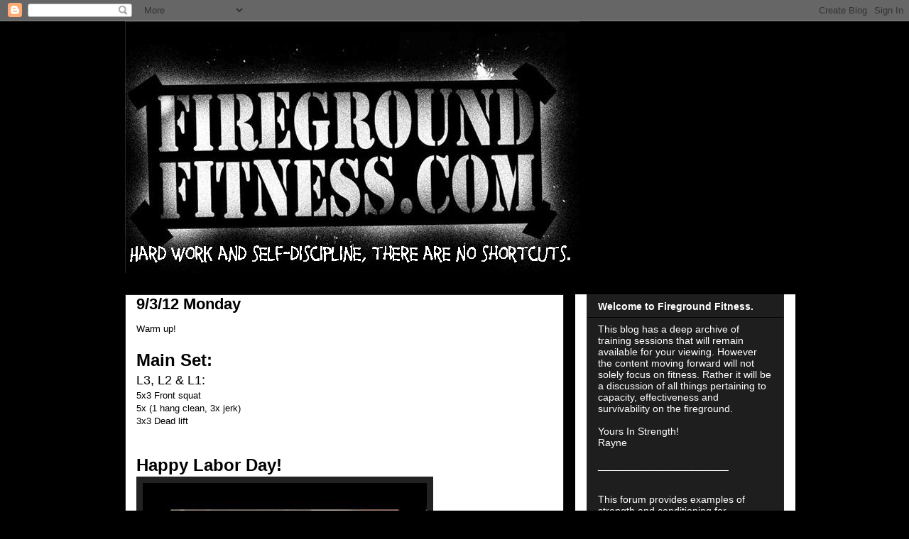

--- FILE ---
content_type: text/html; charset=UTF-8
request_url: http://firegroundfitness.blogspot.com/2012/09/9312-monday.html
body_size: 14741
content:
<!DOCTYPE html>
<html class='v2' dir='ltr' lang='en'>
<head>
<link href='https://www.blogger.com/static/v1/widgets/335934321-css_bundle_v2.css' rel='stylesheet' type='text/css'/>
<meta content='width=1100' name='viewport'/>
<meta content='text/html; charset=UTF-8' http-equiv='Content-Type'/>
<meta content='blogger' name='generator'/>
<link href='http://firegroundfitness.blogspot.com/favicon.ico' rel='icon' type='image/x-icon'/>
<link href='http://firegroundfitness.blogspot.com/2012/09/9312-monday.html' rel='canonical'/>
<link rel="alternate" type="application/atom+xml" title="Fireground Fitness - Atom" href="http://firegroundfitness.blogspot.com/feeds/posts/default" />
<link rel="alternate" type="application/rss+xml" title="Fireground Fitness - RSS" href="http://firegroundfitness.blogspot.com/feeds/posts/default?alt=rss" />
<link rel="service.post" type="application/atom+xml" title="Fireground Fitness - Atom" href="https://www.blogger.com/feeds/6424641130394053279/posts/default" />

<link rel="alternate" type="application/atom+xml" title="Fireground Fitness - Atom" href="http://firegroundfitness.blogspot.com/feeds/2547419908146431027/comments/default" />
<!--Can't find substitution for tag [blog.ieCssRetrofitLinks]-->
<link href='https://blogger.googleusercontent.com/img/b/R29vZ2xl/AVvXsEhBye-dIH3N7vnx1pP00Ch_M6oTZHA0tiCiisVUuJ0mBiGvy1tbM5WBcOROzjg-EUMpygcwtMG3YmyKPF9ox2SRAFrtVf72-MNdo1ZyEW1hrjzEhl8F36pbOxbWNjVaWaduLRbpIFnil3s/s400/0.jpg' rel='image_src'/>
<meta content='http://firegroundfitness.blogspot.com/2012/09/9312-monday.html' property='og:url'/>
<meta content='9/3/12 Monday' property='og:title'/>
<meta content='Warm up!   Main Set:  L3, L2 &amp; L1:  5x3 Front squat  5x (1 hang clean, 3x jerk)  3x3 Dead lift    Happy Labor Day!           Train Hard!  Ra...' property='og:description'/>
<meta content='https://blogger.googleusercontent.com/img/b/R29vZ2xl/AVvXsEhBye-dIH3N7vnx1pP00Ch_M6oTZHA0tiCiisVUuJ0mBiGvy1tbM5WBcOROzjg-EUMpygcwtMG3YmyKPF9ox2SRAFrtVf72-MNdo1ZyEW1hrjzEhl8F36pbOxbWNjVaWaduLRbpIFnil3s/w1200-h630-p-k-no-nu/0.jpg' property='og:image'/>
<title>Fireground Fitness: 9/3/12 Monday</title>
<style id='page-skin-1' type='text/css'><!--
/*
-----------------------------------------------
Blogger Template Style
Name:     Awesome Inc.
Designer: Tina Chen
URL:      tinachen.org
----------------------------------------------- */
/* Content
----------------------------------------------- */
body {
font: normal normal 13px Arial, Tahoma, Helvetica, FreeSans, sans-serif;
color: #000000;
background: #000000 url(http://themes.googleusercontent.com/image?id=0BwVBOzw_-hbMODkzNDVjYTEtYzNiYi00YjRkLThkZjAtOGM0MGI5NzRhZjM4) repeat scroll top center /* Credit: Ollustrator (http://www.istockphoto.com/googleimages.php?id=9505737&platform=blogger) */;
}
html body .content-outer {
min-width: 0;
max-width: 100%;
width: 100%;
}
a:link {
text-decoration: none;
color: #888888;
}
a:visited {
text-decoration: none;
color: #444444;
}
a:hover {
text-decoration: underline;
color: #cccccc;
}
.body-fauxcolumn-outer .cap-top {
position: absolute;
z-index: 1;
height: 276px;
width: 100%;
background: transparent none repeat-x scroll top left;
_background-image: none;
}
/* Columns
----------------------------------------------- */
.content-inner {
padding: 0;
}
.header-inner .section {
margin: 0 16px;
}
.tabs-inner .section {
margin: 0 16px;
}
.main-inner {
padding-top: 30px;
}
.main-inner .column-center-inner,
.main-inner .column-left-inner,
.main-inner .column-right-inner {
padding: 0 5px;
}
*+html body .main-inner .column-center-inner {
margin-top: -30px;
}
#layout .main-inner .column-center-inner {
margin-top: 0;
}
/* Header
----------------------------------------------- */
.header-outer {
margin: 0 0 0 0;
background: transparent none repeat scroll 0 0;
}
.Header h1 {
font: normal bold 40px Arial, Tahoma, Helvetica, FreeSans, sans-serif;
color: #000000;
text-shadow: 0 0 -1px #000000;
}
.Header h1 a {
color: #000000;
}
.Header .description {
font: normal normal 14px Arial, Tahoma, Helvetica, FreeSans, sans-serif;
color: #000000;
}
.header-inner .Header .titlewrapper,
.header-inner .Header .descriptionwrapper {
padding-left: 0;
padding-right: 0;
margin-bottom: 0;
}
.header-inner .Header .titlewrapper {
padding-top: 22px;
}
/* Tabs
----------------------------------------------- */
.tabs-outer {
overflow: hidden;
position: relative;
background: #141414 none repeat scroll 0 0;
}
#layout .tabs-outer {
overflow: visible;
}
.tabs-cap-top, .tabs-cap-bottom {
position: absolute;
width: 100%;
border-top: 1px solid #222222;
}
.tabs-cap-bottom {
bottom: 0;
}
.tabs-inner .widget li a {
display: inline-block;
margin: 0;
padding: .6em 1.5em;
font: normal bold 14px Arial, Tahoma, Helvetica, FreeSans, sans-serif;
color: #000000;
border-top: 1px solid #222222;
border-bottom: 1px solid #222222;
border-left: 1px solid #222222;
height: 16px;
line-height: 16px;
}
.tabs-inner .widget li:last-child a {
border-right: 1px solid #222222;
}
.tabs-inner .widget li.selected a, .tabs-inner .widget li a:hover {
background: #444444 none repeat-x scroll 0 -100px;
color: #ffffff;
}
/* Headings
----------------------------------------------- */
h2 {
font: normal bold 14px Arial, Tahoma, Helvetica, FreeSans, sans-serif;
color: #ffffff;
}
/* Widgets
----------------------------------------------- */
.main-inner .section {
margin: 0 27px;
padding: 0;
}
.main-inner .column-left-outer,
.main-inner .column-right-outer {
margin-top: 0;
}
#layout .main-inner .column-left-outer,
#layout .main-inner .column-right-outer {
margin-top: 0;
}
.main-inner .column-left-inner,
.main-inner .column-right-inner {
background: #ffffff none repeat 0 0;
-moz-box-shadow: 0 0 0 rgba(0, 0, 0, .2);
-webkit-box-shadow: 0 0 0 rgba(0, 0, 0, .2);
-goog-ms-box-shadow: 0 0 0 rgba(0, 0, 0, .2);
box-shadow: 0 0 0 rgba(0, 0, 0, .2);
-moz-border-radius: 0;
-webkit-border-radius: 0;
-goog-ms-border-radius: 0;
border-radius: 0;
}
#layout .main-inner .column-left-inner,
#layout .main-inner .column-right-inner {
margin-top: 0;
}
.sidebar .widget {
font: normal normal 14px Arial, Tahoma, Helvetica, FreeSans, sans-serif;
color: #ffffff;
}
.sidebar .widget a:link {
color: #888888;
}
.sidebar .widget a:visited {
color: #444444;
}
.sidebar .widget a:hover {
color: #cccccc;
}
.sidebar .widget h2 {
text-shadow: 0 0 -1px #000000;
}
.main-inner .widget {
background-color: #1e1e1e;
border: 1px solid #222222;
padding: 0 15px 15px;
margin: 20px -16px;
-moz-box-shadow: 0 0 0 rgba(0, 0, 0, .2);
-webkit-box-shadow: 0 0 0 rgba(0, 0, 0, .2);
-goog-ms-box-shadow: 0 0 0 rgba(0, 0, 0, .2);
box-shadow: 0 0 0 rgba(0, 0, 0, .2);
-moz-border-radius: 0;
-webkit-border-radius: 0;
-goog-ms-border-radius: 0;
border-radius: 0;
}
.main-inner .widget h2 {
margin: 0 -15px;
padding: .6em 15px .5em;
border-bottom: 1px solid #000000;
}
.footer-inner .widget h2 {
padding: 0 0 .4em;
border-bottom: 1px solid #000000;
}
.main-inner .widget h2 + div, .footer-inner .widget h2 + div {
border-top: 1px solid #222222;
padding-top: 8px;
}
.main-inner .widget .widget-content {
margin: 0 -15px;
padding: 7px 15px 0;
}
.main-inner .widget ul, .main-inner .widget #ArchiveList ul.flat {
margin: -8px -15px 0;
padding: 0;
list-style: none;
}
.main-inner .widget #ArchiveList {
margin: -8px 0 0;
}
.main-inner .widget ul li, .main-inner .widget #ArchiveList ul.flat li {
padding: .5em 15px;
text-indent: 0;
color: #666666;
border-top: 1px solid #222222;
border-bottom: 1px solid #000000;
}
.main-inner .widget #ArchiveList ul li {
padding-top: .25em;
padding-bottom: .25em;
}
.main-inner .widget ul li:first-child, .main-inner .widget #ArchiveList ul.flat li:first-child {
border-top: none;
}
.main-inner .widget ul li:last-child, .main-inner .widget #ArchiveList ul.flat li:last-child {
border-bottom: none;
}
.post-body {
position: relative;
}
.main-inner .widget .post-body ul {
padding: 0 2.5em;
margin: .5em 0;
list-style: disc;
}
.main-inner .widget .post-body ul li {
padding: 0.25em 0;
margin-bottom: .25em;
color: #000000;
border: none;
}
.footer-inner .widget ul {
padding: 0;
list-style: none;
}
.widget .zippy {
color: #666666;
}
/* Posts
----------------------------------------------- */
body .main-inner .Blog {
padding: 0;
margin-bottom: 1em;
background-color: transparent;
border: none;
-moz-box-shadow: 0 0 0 rgba(0, 0, 0, 0);
-webkit-box-shadow: 0 0 0 rgba(0, 0, 0, 0);
-goog-ms-box-shadow: 0 0 0 rgba(0, 0, 0, 0);
box-shadow: 0 0 0 rgba(0, 0, 0, 0);
}
.main-inner .section:last-child .Blog:last-child {
padding: 0;
margin-bottom: 1em;
}
.main-inner .widget h2.date-header {
margin: 0 -15px 1px;
padding: 0 0 0 0;
font: normal normal 14px Arial, Tahoma, Helvetica, FreeSans, sans-serif;
color: #000000;
background: transparent none no-repeat scroll top left;
border-top: 0 solid #222222;
border-bottom: 1px solid #000000;
-moz-border-radius-topleft: 0;
-moz-border-radius-topright: 0;
-webkit-border-top-left-radius: 0;
-webkit-border-top-right-radius: 0;
border-top-left-radius: 0;
border-top-right-radius: 0;
position: static;
bottom: 100%;
right: 15px;
text-shadow: 0 0 -1px #000000;
}
.main-inner .widget h2.date-header span {
font: normal normal 14px Arial, Tahoma, Helvetica, FreeSans, sans-serif;
display: block;
padding: .5em 15px;
border-left: 0 solid #222222;
border-right: 0 solid #222222;
}
.date-outer {
position: relative;
margin: 30px 0 20px;
padding: 0 15px;
background-color: #ffffff;
border: 1px solid #222222;
-moz-box-shadow: 0 0 0 rgba(0, 0, 0, .2);
-webkit-box-shadow: 0 0 0 rgba(0, 0, 0, .2);
-goog-ms-box-shadow: 0 0 0 rgba(0, 0, 0, .2);
box-shadow: 0 0 0 rgba(0, 0, 0, .2);
-moz-border-radius: 0;
-webkit-border-radius: 0;
-goog-ms-border-radius: 0;
border-radius: 0;
}
.date-outer:first-child {
margin-top: 0;
}
.date-outer:last-child {
margin-bottom: 20px;
-moz-border-radius-bottomleft: 0;
-moz-border-radius-bottomright: 0;
-webkit-border-bottom-left-radius: 0;
-webkit-border-bottom-right-radius: 0;
-goog-ms-border-bottom-left-radius: 0;
-goog-ms-border-bottom-right-radius: 0;
border-bottom-left-radius: 0;
border-bottom-right-radius: 0;
}
.date-posts {
margin: 0 -15px;
padding: 0 15px;
clear: both;
}
.post-outer, .inline-ad {
border-top: 1px solid #222222;
margin: 0 -15px;
padding: 15px 15px;
}
.post-outer {
padding-bottom: 10px;
}
.post-outer:first-child {
padding-top: 0;
border-top: none;
}
.post-outer:last-child, .inline-ad:last-child {
border-bottom: none;
}
.post-body {
position: relative;
}
.post-body img {
padding: 8px;
background: #222222;
border: 1px solid transparent;
-moz-box-shadow: 0 0 0 rgba(0, 0, 0, .2);
-webkit-box-shadow: 0 0 0 rgba(0, 0, 0, .2);
box-shadow: 0 0 0 rgba(0, 0, 0, .2);
-moz-border-radius: 0;
-webkit-border-radius: 0;
border-radius: 0;
}
h3.post-title, h4 {
font: normal bold 22px Arial, Tahoma, Helvetica, FreeSans, sans-serif;
color: #000000;
}
h3.post-title a {
font: normal bold 22px Arial, Tahoma, Helvetica, FreeSans, sans-serif;
color: #000000;
}
h3.post-title a:hover {
color: #cccccc;
text-decoration: underline;
}
.post-header {
margin: 0 0 1em;
}
.post-body {
line-height: 1.4;
}
.post-outer h2 {
color: #000000;
}
.post-footer {
margin: 1.5em 0 0;
}
#blog-pager {
padding: 15px;
font-size: 120%;
background-color: #ffffff;
border: 1px solid #222222;
-moz-box-shadow: 0 0 0 rgba(0, 0, 0, .2);
-webkit-box-shadow: 0 0 0 rgba(0, 0, 0, .2);
-goog-ms-box-shadow: 0 0 0 rgba(0, 0, 0, .2);
box-shadow: 0 0 0 rgba(0, 0, 0, .2);
-moz-border-radius: 0;
-webkit-border-radius: 0;
-goog-ms-border-radius: 0;
border-radius: 0;
-moz-border-radius-topleft: 0;
-moz-border-radius-topright: 0;
-webkit-border-top-left-radius: 0;
-webkit-border-top-right-radius: 0;
-goog-ms-border-top-left-radius: 0;
-goog-ms-border-top-right-radius: 0;
border-top-left-radius: 0;
border-top-right-radius-topright: 0;
margin-top: 1em;
}
.blog-feeds, .post-feeds {
margin: 1em 0;
text-align: center;
color: #000000;
}
.blog-feeds a, .post-feeds a {
color: #888888;
}
.blog-feeds a:visited, .post-feeds a:visited {
color: #444444;
}
.blog-feeds a:hover, .post-feeds a:hover {
color: #cccccc;
}
.post-outer .comments {
margin-top: 2em;
}
/* Comments
----------------------------------------------- */
.comments .comments-content .icon.blog-author {
background-repeat: no-repeat;
background-image: url([data-uri]);
}
.comments .comments-content .loadmore a {
border-top: 1px solid #222222;
border-bottom: 1px solid #222222;
}
.comments .continue {
border-top: 2px solid #222222;
}
/* Footer
----------------------------------------------- */
.footer-outer {
margin: -0 0 -1px;
padding: 0 0 0;
color: #000000;
overflow: hidden;
}
.footer-fauxborder-left {
border-top: 1px solid #222222;
background: #1e1e1e none repeat scroll 0 0;
-moz-box-shadow: 0 0 0 rgba(0, 0, 0, .2);
-webkit-box-shadow: 0 0 0 rgba(0, 0, 0, .2);
-goog-ms-box-shadow: 0 0 0 rgba(0, 0, 0, .2);
box-shadow: 0 0 0 rgba(0, 0, 0, .2);
margin: 0 -0;
}
/* Mobile
----------------------------------------------- */
body.mobile {
background-size: auto;
}
.mobile .body-fauxcolumn-outer {
background: transparent none repeat scroll top left;
}
*+html body.mobile .main-inner .column-center-inner {
margin-top: 0;
}
.mobile .main-inner .widget {
padding: 0 0 15px;
}
.mobile .main-inner .widget h2 + div,
.mobile .footer-inner .widget h2 + div {
border-top: none;
padding-top: 0;
}
.mobile .footer-inner .widget h2 {
padding: 0.5em 0;
border-bottom: none;
}
.mobile .main-inner .widget .widget-content {
margin: 0;
padding: 7px 0 0;
}
.mobile .main-inner .widget ul,
.mobile .main-inner .widget #ArchiveList ul.flat {
margin: 0 -15px 0;
}
.mobile .main-inner .widget h2.date-header {
right: 0;
}
.mobile .date-header span {
padding: 0.4em 0;
}
.mobile .date-outer:first-child {
margin-bottom: 0;
border: 1px solid #222222;
-moz-border-radius-topleft: 0;
-moz-border-radius-topright: 0;
-webkit-border-top-left-radius: 0;
-webkit-border-top-right-radius: 0;
-goog-ms-border-top-left-radius: 0;
-goog-ms-border-top-right-radius: 0;
border-top-left-radius: 0;
border-top-right-radius: 0;
}
.mobile .date-outer {
border-color: #222222;
border-width: 0 1px 1px;
}
.mobile .date-outer:last-child {
margin-bottom: 0;
}
.mobile .main-inner {
padding: 0;
}
.mobile .header-inner .section {
margin: 0;
}
.mobile .post-outer, .mobile .inline-ad {
padding: 5px 0;
}
.mobile .tabs-inner .section {
margin: 0 10px;
}
.mobile .main-inner .widget h2 {
margin: 0;
padding: 0;
}
.mobile .main-inner .widget h2.date-header span {
padding: 0;
}
.mobile .main-inner .widget .widget-content {
margin: 0;
padding: 7px 0 0;
}
.mobile #blog-pager {
border: 1px solid transparent;
background: #1e1e1e none repeat scroll 0 0;
}
.mobile .main-inner .column-left-inner,
.mobile .main-inner .column-right-inner {
background: #ffffff none repeat 0 0;
-moz-box-shadow: none;
-webkit-box-shadow: none;
-goog-ms-box-shadow: none;
box-shadow: none;
}
.mobile .date-posts {
margin: 0;
padding: 0;
}
.mobile .footer-fauxborder-left {
margin: 0;
border-top: inherit;
}
.mobile .main-inner .section:last-child .Blog:last-child {
margin-bottom: 0;
}
.mobile-index-contents {
color: #000000;
}
.mobile .mobile-link-button {
background: #888888 none repeat scroll 0 0;
}
.mobile-link-button a:link, .mobile-link-button a:visited {
color: #ffffff;
}
.mobile .tabs-inner .PageList .widget-content {
background: transparent;
border-top: 1px solid;
border-color: #222222;
color: #000000;
}
.mobile .tabs-inner .PageList .widget-content .pagelist-arrow {
border-left: 1px solid #222222;
}

--></style>
<style id='template-skin-1' type='text/css'><!--
body {
min-width: 960px;
}
.content-outer, .content-fauxcolumn-outer, .region-inner {
min-width: 960px;
max-width: 960px;
_width: 960px;
}
.main-inner .columns {
padding-left: 0;
padding-right: 310px;
}
.main-inner .fauxcolumn-center-outer {
left: 0;
right: 310px;
/* IE6 does not respect left and right together */
_width: expression(this.parentNode.offsetWidth -
parseInt("0") -
parseInt("310px") + 'px');
}
.main-inner .fauxcolumn-left-outer {
width: 0;
}
.main-inner .fauxcolumn-right-outer {
width: 310px;
}
.main-inner .column-left-outer {
width: 0;
right: 100%;
margin-left: -0;
}
.main-inner .column-right-outer {
width: 310px;
margin-right: -310px;
}
#layout {
min-width: 0;
}
#layout .content-outer {
min-width: 0;
width: 800px;
}
#layout .region-inner {
min-width: 0;
width: auto;
}
body#layout div.add_widget {
padding: 8px;
}
body#layout div.add_widget a {
margin-left: 32px;
}
--></style>
<style>
    body {background-image:url(http\:\/\/themes.googleusercontent.com\/image?id=0BwVBOzw_-hbMODkzNDVjYTEtYzNiYi00YjRkLThkZjAtOGM0MGI5NzRhZjM4);}
    
@media (max-width: 200px) { body {background-image:url(http\:\/\/themes.googleusercontent.com\/image?id=0BwVBOzw_-hbMODkzNDVjYTEtYzNiYi00YjRkLThkZjAtOGM0MGI5NzRhZjM4&options=w200);}}
@media (max-width: 400px) and (min-width: 201px) { body {background-image:url(http\:\/\/themes.googleusercontent.com\/image?id=0BwVBOzw_-hbMODkzNDVjYTEtYzNiYi00YjRkLThkZjAtOGM0MGI5NzRhZjM4&options=w400);}}
@media (max-width: 800px) and (min-width: 401px) { body {background-image:url(http\:\/\/themes.googleusercontent.com\/image?id=0BwVBOzw_-hbMODkzNDVjYTEtYzNiYi00YjRkLThkZjAtOGM0MGI5NzRhZjM4&options=w800);}}
@media (max-width: 1200px) and (min-width: 801px) { body {background-image:url(http\:\/\/themes.googleusercontent.com\/image?id=0BwVBOzw_-hbMODkzNDVjYTEtYzNiYi00YjRkLThkZjAtOGM0MGI5NzRhZjM4&options=w1200);}}
/* Last tag covers anything over one higher than the previous max-size cap. */
@media (min-width: 1201px) { body {background-image:url(http\:\/\/themes.googleusercontent.com\/image?id=0BwVBOzw_-hbMODkzNDVjYTEtYzNiYi00YjRkLThkZjAtOGM0MGI5NzRhZjM4&options=w1600);}}
  </style>
<link href='https://www.blogger.com/dyn-css/authorization.css?targetBlogID=6424641130394053279&amp;zx=d7396ea6-a790-43e9-8c12-cb403299f702' media='none' onload='if(media!=&#39;all&#39;)media=&#39;all&#39;' rel='stylesheet'/><noscript><link href='https://www.blogger.com/dyn-css/authorization.css?targetBlogID=6424641130394053279&amp;zx=d7396ea6-a790-43e9-8c12-cb403299f702' rel='stylesheet'/></noscript>
<meta name='google-adsense-platform-account' content='ca-host-pub-1556223355139109'/>
<meta name='google-adsense-platform-domain' content='blogspot.com'/>

</head>
<body class='loading variant-dark'>
<div class='navbar section' id='navbar' name='Navbar'><div class='widget Navbar' data-version='1' id='Navbar1'><script type="text/javascript">
    function setAttributeOnload(object, attribute, val) {
      if(window.addEventListener) {
        window.addEventListener('load',
          function(){ object[attribute] = val; }, false);
      } else {
        window.attachEvent('onload', function(){ object[attribute] = val; });
      }
    }
  </script>
<div id="navbar-iframe-container"></div>
<script type="text/javascript" src="https://apis.google.com/js/platform.js"></script>
<script type="text/javascript">
      gapi.load("gapi.iframes:gapi.iframes.style.bubble", function() {
        if (gapi.iframes && gapi.iframes.getContext) {
          gapi.iframes.getContext().openChild({
              url: 'https://www.blogger.com/navbar/6424641130394053279?po\x3d2547419908146431027\x26origin\x3dhttp://firegroundfitness.blogspot.com',
              where: document.getElementById("navbar-iframe-container"),
              id: "navbar-iframe"
          });
        }
      });
    </script><script type="text/javascript">
(function() {
var script = document.createElement('script');
script.type = 'text/javascript';
script.src = '//pagead2.googlesyndication.com/pagead/js/google_top_exp.js';
var head = document.getElementsByTagName('head')[0];
if (head) {
head.appendChild(script);
}})();
</script>
</div></div>
<div class='body-fauxcolumns'>
<div class='fauxcolumn-outer body-fauxcolumn-outer'>
<div class='cap-top'>
<div class='cap-left'></div>
<div class='cap-right'></div>
</div>
<div class='fauxborder-left'>
<div class='fauxborder-right'></div>
<div class='fauxcolumn-inner'>
</div>
</div>
<div class='cap-bottom'>
<div class='cap-left'></div>
<div class='cap-right'></div>
</div>
</div>
</div>
<div class='content'>
<div class='content-fauxcolumns'>
<div class='fauxcolumn-outer content-fauxcolumn-outer'>
<div class='cap-top'>
<div class='cap-left'></div>
<div class='cap-right'></div>
</div>
<div class='fauxborder-left'>
<div class='fauxborder-right'></div>
<div class='fauxcolumn-inner'>
</div>
</div>
<div class='cap-bottom'>
<div class='cap-left'></div>
<div class='cap-right'></div>
</div>
</div>
</div>
<div class='content-outer'>
<div class='content-cap-top cap-top'>
<div class='cap-left'></div>
<div class='cap-right'></div>
</div>
<div class='fauxborder-left content-fauxborder-left'>
<div class='fauxborder-right content-fauxborder-right'></div>
<div class='content-inner'>
<header>
<div class='header-outer'>
<div class='header-cap-top cap-top'>
<div class='cap-left'></div>
<div class='cap-right'></div>
</div>
<div class='fauxborder-left header-fauxborder-left'>
<div class='fauxborder-right header-fauxborder-right'></div>
<div class='region-inner header-inner'>
<div class='header section' id='header' name='Header'><div class='widget Header' data-version='1' id='Header1'>
<div id='header-inner'>
<a href='http://firegroundfitness.blogspot.com/' style='display: block'>
<img alt='Fireground Fitness' height='355px; ' id='Header1_headerimg' src='https://blogger.googleusercontent.com/img/b/R29vZ2xl/AVvXsEjSMKWxYogH-UXY_ksEPsCTtFqiuBATZr_Oj1oamCRvN5elJWO7c9BEGiZcknKisrh-oy84-LDgDATi2E2zd6gvuoaAyy1CylrzQRdy02mM5-9rDdyMIDlS8cpA6HcDnkv0zqMkNIZjdMA/s728/FGF.jpg' style='display: block' width='640px; '/>
</a>
</div>
</div></div>
</div>
</div>
<div class='header-cap-bottom cap-bottom'>
<div class='cap-left'></div>
<div class='cap-right'></div>
</div>
</div>
</header>
<div class='tabs-outer'>
<div class='tabs-cap-top cap-top'>
<div class='cap-left'></div>
<div class='cap-right'></div>
</div>
<div class='fauxborder-left tabs-fauxborder-left'>
<div class='fauxborder-right tabs-fauxborder-right'></div>
<div class='region-inner tabs-inner'>
<div class='tabs no-items section' id='crosscol' name='Cross-Column'></div>
<div class='tabs no-items section' id='crosscol-overflow' name='Cross-Column 2'></div>
</div>
</div>
<div class='tabs-cap-bottom cap-bottom'>
<div class='cap-left'></div>
<div class='cap-right'></div>
</div>
</div>
<div class='main-outer'>
<div class='main-cap-top cap-top'>
<div class='cap-left'></div>
<div class='cap-right'></div>
</div>
<div class='fauxborder-left main-fauxborder-left'>
<div class='fauxborder-right main-fauxborder-right'></div>
<div class='region-inner main-inner'>
<div class='columns fauxcolumns'>
<div class='fauxcolumn-outer fauxcolumn-center-outer'>
<div class='cap-top'>
<div class='cap-left'></div>
<div class='cap-right'></div>
</div>
<div class='fauxborder-left'>
<div class='fauxborder-right'></div>
<div class='fauxcolumn-inner'>
</div>
</div>
<div class='cap-bottom'>
<div class='cap-left'></div>
<div class='cap-right'></div>
</div>
</div>
<div class='fauxcolumn-outer fauxcolumn-left-outer'>
<div class='cap-top'>
<div class='cap-left'></div>
<div class='cap-right'></div>
</div>
<div class='fauxborder-left'>
<div class='fauxborder-right'></div>
<div class='fauxcolumn-inner'>
</div>
</div>
<div class='cap-bottom'>
<div class='cap-left'></div>
<div class='cap-right'></div>
</div>
</div>
<div class='fauxcolumn-outer fauxcolumn-right-outer'>
<div class='cap-top'>
<div class='cap-left'></div>
<div class='cap-right'></div>
</div>
<div class='fauxborder-left'>
<div class='fauxborder-right'></div>
<div class='fauxcolumn-inner'>
</div>
</div>
<div class='cap-bottom'>
<div class='cap-left'></div>
<div class='cap-right'></div>
</div>
</div>
<!-- corrects IE6 width calculation -->
<div class='columns-inner'>
<div class='column-center-outer'>
<div class='column-center-inner'>
<div class='main section' id='main' name='Main'><div class='widget Blog' data-version='1' id='Blog1'>
<div class='blog-posts hfeed'>

          <div class="date-outer">
        

          <div class="date-posts">
        
<div class='post-outer'>
<div class='post hentry uncustomized-post-template' itemprop='blogPost' itemscope='itemscope' itemtype='http://schema.org/BlogPosting'>
<meta content='https://blogger.googleusercontent.com/img/b/R29vZ2xl/AVvXsEhBye-dIH3N7vnx1pP00Ch_M6oTZHA0tiCiisVUuJ0mBiGvy1tbM5WBcOROzjg-EUMpygcwtMG3YmyKPF9ox2SRAFrtVf72-MNdo1ZyEW1hrjzEhl8F36pbOxbWNjVaWaduLRbpIFnil3s/s400/0.jpg' itemprop='image_url'/>
<meta content='6424641130394053279' itemprop='blogId'/>
<meta content='2547419908146431027' itemprop='postId'/>
<a name='2547419908146431027'></a>
<h3 class='post-title entry-title' itemprop='name'>
9/3/12 Monday
</h3>
<div class='post-header'>
<div class='post-header-line-1'></div>
</div>
<div class='post-body entry-content' id='post-body-2547419908146431027' itemprop='description articleBody'>
Warm up!<br />
<br />
<b><span style="font-size: x-large;">Main Set:</span></b><br />
<span style="font-size: large;">L3, L2 &amp; L1:</span><br />
5x3 Front squat<br />
5x (1 hang clean, 3x jerk)<br />
3x3 Dead lift<br />
<br />
<br />
<b><span style="font-size: x-large;">Happy Labor Day!</span></b><br />
<div class="separator" style="clear: both; text-align: center;">
<a href="https://blogger.googleusercontent.com/img/b/R29vZ2xl/AVvXsEhBye-dIH3N7vnx1pP00Ch_M6oTZHA0tiCiisVUuJ0mBiGvy1tbM5WBcOROzjg-EUMpygcwtMG3YmyKPF9ox2SRAFrtVf72-MNdo1ZyEW1hrjzEhl8F36pbOxbWNjVaWaduLRbpIFnil3s/s1600/0.jpg" imageanchor="1" style="clear: left; float: left; margin-bottom: 1em; margin-right: 1em;"><img border="0" height="300" src="https://blogger.googleusercontent.com/img/b/R29vZ2xl/AVvXsEhBye-dIH3N7vnx1pP00Ch_M6oTZHA0tiCiisVUuJ0mBiGvy1tbM5WBcOROzjg-EUMpygcwtMG3YmyKPF9ox2SRAFrtVf72-MNdo1ZyEW1hrjzEhl8F36pbOxbWNjVaWaduLRbpIFnil3s/s400/0.jpg" width="400" /></a></div>
<br />
<div class="separator" style="clear: both; text-align: center;">
</div>
<br />
<br />
<br />
<br />
Train Hard!<br />
Rayne
<div style='clear: both;'></div>
</div>
<div class='post-footer'>
<div class='post-footer-line post-footer-line-1'>
<span class='post-author vcard'>
Posted by
<span class='fn' itemprop='author' itemscope='itemscope' itemtype='http://schema.org/Person'>
<meta content='https://www.blogger.com/profile/15808531443009436830' itemprop='url'/>
<a class='g-profile' href='https://www.blogger.com/profile/15808531443009436830' rel='author' title='author profile'>
<span itemprop='name'>Rayne Gray</span>
</a>
</span>
</span>
<span class='post-timestamp'>
at
<meta content='http://firegroundfitness.blogspot.com/2012/09/9312-monday.html' itemprop='url'/>
<a class='timestamp-link' href='http://firegroundfitness.blogspot.com/2012/09/9312-monday.html' rel='bookmark' title='permanent link'><abbr class='published' itemprop='datePublished' title='2012-09-02T19:56:00-07:00'>7:56&#8239;PM</abbr></a>
</span>
<span class='post-comment-link'>
</span>
<span class='post-icons'>
<span class='item-action'>
<a href='https://www.blogger.com/email-post/6424641130394053279/2547419908146431027' title='Email Post'>
<img alt='' class='icon-action' height='13' src='https://resources.blogblog.com/img/icon18_email.gif' width='18'/>
</a>
</span>
<span class='item-control blog-admin pid-25290656'>
<a href='https://www.blogger.com/post-edit.g?blogID=6424641130394053279&postID=2547419908146431027&from=pencil' title='Edit Post'>
<img alt='' class='icon-action' height='18' src='https://resources.blogblog.com/img/icon18_edit_allbkg.gif' width='18'/>
</a>
</span>
</span>
<div class='post-share-buttons goog-inline-block'>
</div>
</div>
<div class='post-footer-line post-footer-line-2'>
<span class='post-labels'>
</span>
</div>
<div class='post-footer-line post-footer-line-3'>
<span class='post-location'>
</span>
</div>
</div>
</div>
<div class='comments' id='comments'>
<a name='comments'></a>
<h4>No comments:</h4>
<div id='Blog1_comments-block-wrapper'>
<dl class='avatar-comment-indent' id='comments-block'>
</dl>
</div>
<p class='comment-footer'>
<a href='https://www.blogger.com/comment/fullpage/post/6424641130394053279/2547419908146431027' onclick=''>Post a Comment</a>
</p>
</div>
</div>

        </div></div>
      
</div>
<div class='blog-pager' id='blog-pager'>
<span id='blog-pager-newer-link'>
<a class='blog-pager-newer-link' href='http://firegroundfitness.blogspot.com/2012/09/9412-tuesday.html' id='Blog1_blog-pager-newer-link' title='Newer Post'>Newer Post</a>
</span>
<span id='blog-pager-older-link'>
<a class='blog-pager-older-link' href='http://firegroundfitness.blogspot.com/2012/08/83012-thursday.html' id='Blog1_blog-pager-older-link' title='Older Post'>Older Post</a>
</span>
<a class='home-link' href='http://firegroundfitness.blogspot.com/'>Home</a>
</div>
<div class='clear'></div>
<div class='post-feeds'>
<div class='feed-links'>
Subscribe to:
<a class='feed-link' href='http://firegroundfitness.blogspot.com/feeds/2547419908146431027/comments/default' target='_blank' type='application/atom+xml'>Post Comments (Atom)</a>
</div>
</div>
</div></div>
</div>
</div>
<div class='column-left-outer'>
<div class='column-left-inner'>
<aside>
</aside>
</div>
</div>
<div class='column-right-outer'>
<div class='column-right-inner'>
<aside>
<div class='sidebar section' id='sidebar-right-1'><div class='widget Text' data-version='1' id='Text1'>
<h2 class='title'>Welcome to Fireground Fitness.</h2>
<div class='widget-content'>
<div>This blog has a deep archive of training sessions that will remain available for your viewing. However the content moving forward will not solely focus on fitness. Rather it will be a discussion of all things pertaining to capacity, effectiveness and survivability on the fireground.</div><div><br /></div><div>Yours In Strength!</div><div>Rayne</div><div><br /></div><div>_______________________</div><div><br /></div><div><br /></div>This forum provides examples of strength and conditioning for professional firefighters and affiliated individuals (this includes anyone who's serious about their physical performance). This training is hard and requires a committed attitude, make no mistake about it. Fighting fire is a very athletic and demanding occupation requiring equal parts strength, explosive power, endurance and tenacity.<br /><br /><br /><br />This blog contains daily workouts tailored to the needs of the occupational athlete. I would submit to you that all athletes, law enforcement, military servicepeople, and of course firefighters will benefit tremendously from this form of strength and conditioning.<br /><br /><br /><br />Be advised that these training sessions are very physically demanding and will put you in a &#8220;hurt locker&#8221; if not scaled and modified to accommodate your current level of fitness. I can not presume to address your personal needs, you must watch out for yourself and be realistic about what you can and cannot do. What I can tell you is this: You must put in the work and the fitness will follow.<br /><br /><br /><br />If you have not been consistently training it is my recommendation that you start with the <a href="http://firegroundfitness.blogspot.com/search/label/28%20day%20beginner%20progression">28 day beginner progression</a>. I have provided scaled examples in the workouts each day. Choose a training intensity that is scaled to your current level of fitness or suited to your personal training goals. The levels are defined here: <a href="http://firegroundfitness.blogspot.com/2007/10/102407-day-of-rest.html">Level 1, Level 2 and Level3 </a>These are guidelines to help you scale your workload.<br /><br /><br /><br />Disclaimer: The strength and conditioning outlined in this Blog are a very demanding form of training. Do not start any training program without first consulting your physician.<br /><br /><br /><br />As a professional Firefighter, certified Personal Trainer and former Jarhead I am always striving to be better prepared for the rigors of &#8220;combat&#8221; wherever that may be. I hope that you share this ideology.<br /><br /><br /><br />&#8220;Getsome!&#8221;<br /><br /><br /><br />Rayne Gray<br /><br /><br /><br />Please, do not hesitate to contact me with any questions, comments or concerns: <a href="mailto:raynegray@firegroundfitness.com">raynegray@firegroundfitness.com</a><br /><br /><br /><br /><br /><br />
</div>
<div class='clear'></div>
</div><div class='widget HTML' data-version='1' id='HTML1'>
<h2 class='title'>Follow us on Twitter</h2>
<div class='widget-content'>
<a href="https://twitter.com/firegroundfit" class="twitter-follow-button" data-show-count="false">Follow @firegroundfit</a>
<script>!function(d,s,id){var js,fjs=d.getElementsByTagName(s)[0],p=/^http:/.test(d.location)?'http':'https';if(!d.getElementById(id)){js=d.createElement(s);js.id=id;js.src=p+'://platform.twitter.com/widgets.js';fjs.parentNode.insertBefore(js,fjs);}}(document, 'script', 'twitter-wjs');</script>
</div>
<div class='clear'></div>
</div><div class='widget Image' data-version='1' id='Image4'>
<h2>Fireground Fitness Podcast</h2>
<div class='widget-content'>
<a href='https://firegroundfitness.podbean.com'>
<img alt='Fireground Fitness Podcast' height='225' id='Image4_img' src='https://blogger.googleusercontent.com/img/b/R29vZ2xl/AVvXsEiebe2qf8QPECdRw01GHbAV5pRdVNK5dp2AmOouGYpAvxEvoPUbfeR6cR4PIBdPQvmD26bzA8iFqlzhYlhRElRF2E6fmUYS8PuL0QxSB937NVsw4lNKaC6-MxasWGdODqeVjW9iqVF5bRo/s300/rayne.jpg' width='300'/>
</a>
<br/>
<span class='caption'>Table talk about all things public safety</span>
</div>
<div class='clear'></div>
</div><div class='widget HTML' data-version='1' id='HTML3'>
<h2 class='title'>Follow us on Facebook</h2>
<div class='widget-content'>
<!-- Facebook Badge START --><a href="http://www.facebook.com/pages/Fireground-Fitness/101958213184204" target="_TOP" style="font-family: &quot;lucida grande&quot;,tahoma,verdana,arial,sans-serif; font-size: 11px; font-variant: normal; font-style: normal; font-weight: normal; color: #3B5998; text-decoration: none;" title="Fireground Fitness">Fireground Fitness</a><br /><a href="http://www.facebook.com/pages/Fireground-Fitness/101958213184204" target="_TOP" title="Fireground Fitness"><img src="http://badge.facebook.com/badge/101958213184204.808.32172966.png" width="120" height="98" style="border: 0px;" /></a><br /><a href="http://www.facebook.com/business/dashboard/" target="_TOP" style="font-family: &quot;lucida grande&quot;,tahoma,verdana,arial,sans-serif; font-size: 11px; font-variant: normal; font-style: normal; font-weight: normal; color: #3B5998; text-decoration: none;" title="Make your own badge!"></a><!-- Facebook Badge END -->
</div>
<div class='clear'></div>
</div><div class='widget Label' data-version='1' id='Label1'>
<h2>Resources on this site</h2>
<div class='widget-content list-label-widget-content'>
<ul>
<li>
<a dir='ltr' href='http://firegroundfitness.blogspot.com/search/label/20%20rep%20squat'>20 rep squat</a>
<span dir='ltr'>(1)</span>
</li>
<li>
<a dir='ltr' href='http://firegroundfitness.blogspot.com/search/label/28%20day%20beginner%20progression'>28 day beginner progression</a>
<span dir='ltr'>(1)</span>
</li>
<li>
<a dir='ltr' href='http://firegroundfitness.blogspot.com/search/label/Add%20One'>Add One</a>
<span dir='ltr'>(1)</span>
</li>
<li>
<a dir='ltr' href='http://firegroundfitness.blogspot.com/search/label/Air%20squat'>Air squat</a>
<span dir='ltr'>(1)</span>
</li>
<li>
<a dir='ltr' href='http://firegroundfitness.blogspot.com/search/label/Attitude'>Attitude</a>
<span dir='ltr'>(1)</span>
</li>
<li>
<a dir='ltr' href='http://firegroundfitness.blogspot.com/search/label/Bear%20Complex'>Bear Complex</a>
<span dir='ltr'>(1)</span>
</li>
<li>
<a dir='ltr' href='http://firegroundfitness.blogspot.com/search/label/Bear%20Crawl'>Bear Crawl</a>
<span dir='ltr'>(1)</span>
</li>
<li>
<a dir='ltr' href='http://firegroundfitness.blogspot.com/search/label/Body%20Builders%20%28aka%3A%20Man%20Builders%29'>Body Builders (aka: Man Builders)</a>
<span dir='ltr'>(1)</span>
</li>
<li>
<a dir='ltr' href='http://firegroundfitness.blogspot.com/search/label/Box%20Jump'>Box Jump</a>
<span dir='ltr'>(1)</span>
</li>
<li>
<a dir='ltr' href='http://firegroundfitness.blogspot.com/search/label/Breath%20Ladders'>Breath Ladders</a>
<span dir='ltr'>(1)</span>
</li>
<li>
<a dir='ltr' href='http://firegroundfitness.blogspot.com/search/label/Build%20your%20own%20parallettes'>Build your own parallettes</a>
<span dir='ltr'>(1)</span>
</li>
<li>
<a dir='ltr' href='http://firegroundfitness.blogspot.com/search/label/Build%20your%20own%20Plyo%20Boxes'>Build your own Plyo Boxes</a>
<span dir='ltr'>(1)</span>
</li>
<li>
<a dir='ltr' href='http://firegroundfitness.blogspot.com/search/label/Burpee'>Burpee</a>
<span dir='ltr'>(1)</span>
</li>
<li>
<a dir='ltr' href='http://firegroundfitness.blogspot.com/search/label/Burpee%20Breath%20Down'>Burpee Breath Down</a>
<span dir='ltr'>(1)</span>
</li>
<li>
<a dir='ltr' href='http://firegroundfitness.blogspot.com/search/label/FiregroundFitness%20T-shirt'>FiregroundFitness T-shirt</a>
<span dir='ltr'>(1)</span>
</li>
<li>
<a dir='ltr' href='http://firegroundfitness.blogspot.com/search/label/Four%20corner%20mobility'>Four corner mobility</a>
<span dir='ltr'>(1)</span>
</li>
<li>
<a dir='ltr' href='http://firegroundfitness.blogspot.com/search/label/Ice%20cream%20makers'>Ice cream makers</a>
<span dir='ltr'>(1)</span>
</li>
<li>
<a dir='ltr' href='http://firegroundfitness.blogspot.com/search/label/KB%20split%20squat%20snatch'>KB split squat snatch</a>
<span dir='ltr'>(1)</span>
</li>
<li>
<a dir='ltr' href='http://firegroundfitness.blogspot.com/search/label/Kettle%20Bell%20Cards'>Kettle Bell Cards</a>
<span dir='ltr'>(1)</span>
</li>
<li>
<a dir='ltr' href='http://firegroundfitness.blogspot.com/search/label/Level%201%20Level%202%20Level%203'>Level 1 Level 2 Level 3</a>
<span dir='ltr'>(1)</span>
</li>
<li>
<a dir='ltr' href='http://firegroundfitness.blogspot.com/search/label/Lift%20Heavy'>Lift Heavy</a>
<span dir='ltr'>(1)</span>
</li>
<li>
<a dir='ltr' href='http://firegroundfitness.blogspot.com/search/label/Loading%20and%20unloading'>Loading and unloading</a>
<span dir='ltr'>(1)</span>
</li>
<li>
<a dir='ltr' href='http://firegroundfitness.blogspot.com/search/label/Over%20Head%20Lunges'>Over Head Lunges</a>
<span dir='ltr'>(1)</span>
</li>
<li>
<a dir='ltr' href='http://firegroundfitness.blogspot.com/search/label/Over%20Head%20Squat%20%28OHS%29'>Over Head Squat (OHS)</a>
<span dir='ltr'>(1)</span>
</li>
<li>
<a dir='ltr' href='http://firegroundfitness.blogspot.com/search/label/Over%20head%20step%20ups'>Over head step ups</a>
<span dir='ltr'>(1)</span>
</li>
<li>
<a dir='ltr' href='http://firegroundfitness.blogspot.com/search/label/Over%20Head%20Walk'>Over Head Walk</a>
<span dir='ltr'>(1)</span>
</li>
<li>
<a dir='ltr' href='http://firegroundfitness.blogspot.com/search/label/Sand%20Bag%20Get%20Up'>Sand Bag Get Up</a>
<span dir='ltr'>(1)</span>
</li>
<li>
<a dir='ltr' href='http://firegroundfitness.blogspot.com/search/label/Sand%20Bag%20Mile'>Sand Bag Mile</a>
<span dir='ltr'>(1)</span>
</li>
<li>
<a dir='ltr' href='http://firegroundfitness.blogspot.com/search/label/Seated%20Muscle%20up'>Seated Muscle up</a>
<span dir='ltr'>(1)</span>
</li>
<li>
<a dir='ltr' href='http://firegroundfitness.blogspot.com/search/label/Shuttle%20Run'>Shuttle Run</a>
<span dir='ltr'>(1)</span>
</li>
<li>
<a dir='ltr' href='http://firegroundfitness.blogspot.com/search/label/Single%20Arm%20Thrusters'>Single Arm Thrusters</a>
<span dir='ltr'>(1)</span>
</li>
<li>
<a dir='ltr' href='http://firegroundfitness.blogspot.com/search/label/Sumo%20Dead%20Lift%20High%20Pull'>Sumo Dead Lift High Pull</a>
<span dir='ltr'>(1)</span>
</li>
<li>
<a dir='ltr' href='http://firegroundfitness.blogspot.com/search/label/Tabata'>Tabata</a>
<span dir='ltr'>(2)</span>
</li>
<li>
<a dir='ltr' href='http://firegroundfitness.blogspot.com/search/label/The%20%22Sissy%20Test%22'>The &quot;Sissy Test&quot;</a>
<span dir='ltr'>(1)</span>
</li>
<li>
<a dir='ltr' href='http://firegroundfitness.blogspot.com/search/label/The%20Goblet%20Squat'>The Goblet Squat</a>
<span dir='ltr'>(1)</span>
</li>
<li>
<a dir='ltr' href='http://firegroundfitness.blogspot.com/search/label/The%20Turkish%20Get%20Up'>The Turkish Get Up</a>
<span dir='ltr'>(1)</span>
</li>
<li>
<a dir='ltr' href='http://firegroundfitness.blogspot.com/search/label/Warm%20up%20before%20the%20%22Main%20Set%22'>Warm up before the &quot;Main Set&quot;</a>
<span dir='ltr'>(1)</span>
</li>
<li>
<a dir='ltr' href='http://firegroundfitness.blogspot.com/search/label/What%20is%20fireground%20fitness%3F'>What is fireground fitness?</a>
<span dir='ltr'>(1)</span>
</li>
</ul>
<div class='clear'></div>
</div>
</div><div class='widget LinkList' data-version='1' id='LinkList1'>
<h2>FGF Videos</h2>
<div class='widget-content'>
<ul>
<li><a href='http://www.youtube.com/watch?v=yUVpzbsjTW4'>Alpha Strong Sand Bag complex</a></li>
<li><a href='http://www.youtube.com/watch?v=YEwDSjizzLU'>Bear complex</a></li>
<li><a href='http://www.youtube.com/watch?v=ME0q44dTNZ0'>Ben of La Rochelle</a></li>
<li><a href='http://www.youtube.com/watch?v=axw8Tt_M_m4'>Brett's 10 rnds</a></li>
<li><a href='http://www.youtube.com/watch?v=zW0tnujmBUI'>Burpee Breath Down</a></li>
<li><a href='http://youtube.com/watch?v=8mLCN8s4SbY'>Clean complex and sled drag</a></li>
<li><a href='http://www.youtube.com/watch?v=_NGiHQ79rxg'>Clubbell warm up</a></li>
<li><a href='http://youtube.com/watch?v=NvJEmDUqW3s'>D-Lo Learning to snatch</a></li>
<li><a href='http://www.youtube.com/watch?v=5uA1y7llMOM'>FGF Montage</a></li>
<li><a href='http://www.youtube.com/watch?v=_opLa0GnUic'>Firefighter Bear Complex</a></li>
<li><a href='http://youtube.com/watch?v=M7MW1sb_BgQ'>Fireground interval work out</a></li>
<li><a href='http://www.youtube.com/watch?v=iONgGYP_G7A'>Flips and Hops</a></li>
<li><a href='http://www.youtube.com/watch?v=vhIxo7Eatbg'>Four Corners</a></li>
<li><a href='http://youtube.com/watch?v=fJqyMyPlO9k'>Funtional fireground fitness E39 & R57</a></li>
<li><a href='http://www.youtube.com/watch?v=MMwgjOtmoBM'>Jumping Squats</a></li>
<li><a href='http://www.youtube.com/watch?v=0n_AsMLfN38'>KB TGU, Windmill and Snatch</a></li>
<li><a href='http://www.youtube.com/watch?v=oibNYHg-8_M'>Kettle Bell Complex</a></li>
<li><a href='http://www.youtube.com/watch?v=kRmwvmLNTQo'>Over The Wall</a></li>
<li><a href='http://youtube.com/watch?v=b7OAjhzjI08'>Playing with plyometrics</a></li>
<li><a href='http://www.youtube.com/watch?v=ZpDx84uij_Y'>Plyometrics in the park</a></li>
<li><a href='http://www.youtube.com/watch?v=VeQZq5PYPxE'>Sand bag box jump and GO!</a></li>
<li><a href='http://www.youtube.com/watch?v=sIGS5gRzzs8'>Sand Bag get up and GO!</a></li>
<li><a href='http://www.youtube.com/watch?v=uCB0huP4Zmw'>Sand Bag press & some hard work</a></li>
<li><a href='http://www.youtube.com/watch?v=iHoBW6VayDI'>Santino's Dead Lift</a></li>
<li><a href='http://vimeo.com/3566680'>Squat</a></li>
<li><a href='http://www.youtube.com/watch?v=gM3RZaNFwBU'>The "body Builder"</a></li>
<li><a href='http://www.youtube.com/watch?v=_opLa0GnUic'>The FF Alpha Strong sand bag Bear Complex</a></li>
<li><a href='http://www.youtube.com/watch?v=xe0Z-g8RumM'>The ice cream maker</a></li>
<li><a href='http://www.youtube.com/watch?v=BXK20DNVX2g'>The Loaded tire drag</a></li>
<li><a href='http://www.youtube.com/watch?v=FbW3G1x0Gxw'>The Sand Bag Get Up</a></li>
<li><a href='http://www.youtube.com/watch?v=w0y8D0w49m8'>The Slosh Pipe</a></li>
<li><a href='http://www.youtube.com/watch?v=NLACS58UCsQ'>Training Muscle Ups</a></li>
<li><a href='http://vimeo.com/2672757'>Two Guys, One Bar - Grace</a></li>
</ul>
<div class='clear'></div>
</div>
</div><div class='widget LinkList' data-version='1' id='LinkList2'>
<h2>Resources found on the web</h2>
<div class='widget-content'>
<ul>
<li><a href='http://www.menshealth.com/bestgyms/'>As seen in Mens Health</a></li>
<li><a href='http://performancemenu.com/'>Catalyst Athletics</a></li>
<li><a href='http://www.conditioningresearch.blogspot.com/'>Conditioning Research</a></li>
<li><a href='http://gymnasticbodies.com/'>Gymnastic Bodies</a></li>
<li><a href='http://www.marksdailyapple.com/'>Mark's Daily Apple</a></li>
<li><a href='http://www.muscledriverusa.com/'>Muscle Driver USA</a></li>
<li><a href='http://www.pendlaybarbell.com/bars.html?gclid=CIbZ3fuSoJkCFSIgDQodzwzwqQ'>Pendlay Barbell</a></li>
<li><a href='http://www.ringtraining.com/cgi-bin/affiliates/clickthru.cgi?id=rayne'>RingTraining.com</a></li>
<li><a href='http://whole9life.com/9-blog/'>The Whole 9</a></li>
<li><a href='http://www.wfwclub.com/'>Wichita Falls Weightlifting</a></li>
</ul>
<div class='clear'></div>
</div>
</div><div class='widget LinkList' data-version='1' id='LinkList3'>
<h2>Friends</h2>
<div class='widget-content'>
<ul>
<li><a href='http://www.physicalsubculture.com/'>Body tribe</a></li>
<li><a href='http://www.crossfitfury.com/'>Crossfit Fury</a></li>
<li><a href='http://www.highlandsfirecrossfit.com/'>Highlands FD</a></li>
</ul>
<div class='clear'></div>
</div>
</div></div>
<table border='0' cellpadding='0' cellspacing='0' class='section-columns columns-2'>
<tbody>
<tr>
<td class='first columns-cell'>
<div class='sidebar no-items section' id='sidebar-right-2-1'></div>
</td>
<td class='columns-cell'>
<div class='sidebar section' id='sidebar-right-2-2'><div class='widget HTML' data-version='1' id='HTML2'>
<div class='widget-content'>
<script type="text/javascript">
var gaJsHost = (("https:" == document.location.protocol) ? "https://ssl." : "http://www.");
document.write(unescape("%3Cscript src='" + gaJsHost + "google-analytics.com/ga.js' type='text/javascript'%3E%3C/script%3E"));
</script>
<script type="text/javascript">
try {
var pageTracker = _gat._getTracker("UA-10462786-1");
pageTracker._trackPageview();
} catch(err) {}</script>
</div>
<div class='clear'></div>
</div></div>
</td>
</tr>
</tbody>
</table>
<div class='sidebar section' id='sidebar-right-3'><div class='widget BlogArchive' data-version='1' id='BlogArchive1'>
<h2>Blog Archive</h2>
<div class='widget-content'>
<div id='ArchiveList'>
<div id='BlogArchive1_ArchiveList'>
<select id='BlogArchive1_ArchiveMenu'>
<option value=''>Blog Archive</option>
<option value='http://firegroundfitness.blogspot.com/2026/01/'>Jan 2026 (2)</option>
<option value='http://firegroundfitness.blogspot.com/2025/11/'>Nov 2025 (1)</option>
<option value='http://firegroundfitness.blogspot.com/2025/05/'>May 2025 (1)</option>
<option value='http://firegroundfitness.blogspot.com/2025/04/'>Apr 2025 (1)</option>
<option value='http://firegroundfitness.blogspot.com/2025/03/'>Mar 2025 (1)</option>
<option value='http://firegroundfitness.blogspot.com/2025/02/'>Feb 2025 (1)</option>
<option value='http://firegroundfitness.blogspot.com/2025/01/'>Jan 2025 (1)</option>
<option value='http://firegroundfitness.blogspot.com/2024/10/'>Oct 2024 (1)</option>
<option value='http://firegroundfitness.blogspot.com/2024/09/'>Sep 2024 (1)</option>
<option value='http://firegroundfitness.blogspot.com/2024/08/'>Aug 2024 (2)</option>
<option value='http://firegroundfitness.blogspot.com/2024/07/'>Jul 2024 (1)</option>
<option value='http://firegroundfitness.blogspot.com/2024/03/'>Mar 2024 (1)</option>
<option value='http://firegroundfitness.blogspot.com/2024/02/'>Feb 2024 (1)</option>
<option value='http://firegroundfitness.blogspot.com/2024/01/'>Jan 2024 (1)</option>
<option value='http://firegroundfitness.blogspot.com/2023/06/'>Jun 2023 (1)</option>
<option value='http://firegroundfitness.blogspot.com/2023/04/'>Apr 2023 (3)</option>
<option value='http://firegroundfitness.blogspot.com/2023/03/'>Mar 2023 (2)</option>
<option value='http://firegroundfitness.blogspot.com/2023/02/'>Feb 2023 (1)</option>
<option value='http://firegroundfitness.blogspot.com/2022/09/'>Sep 2022 (2)</option>
<option value='http://firegroundfitness.blogspot.com/2022/08/'>Aug 2022 (2)</option>
<option value='http://firegroundfitness.blogspot.com/2022/07/'>Jul 2022 (2)</option>
<option value='http://firegroundfitness.blogspot.com/2022/06/'>Jun 2022 (2)</option>
<option value='http://firegroundfitness.blogspot.com/2022/05/'>May 2022 (1)</option>
<option value='http://firegroundfitness.blogspot.com/2022/04/'>Apr 2022 (2)</option>
<option value='http://firegroundfitness.blogspot.com/2022/03/'>Mar 2022 (2)</option>
<option value='http://firegroundfitness.blogspot.com/2022/02/'>Feb 2022 (1)</option>
<option value='http://firegroundfitness.blogspot.com/2022/01/'>Jan 2022 (2)</option>
<option value='http://firegroundfitness.blogspot.com/2021/11/'>Nov 2021 (2)</option>
<option value='http://firegroundfitness.blogspot.com/2021/10/'>Oct 2021 (4)</option>
<option value='http://firegroundfitness.blogspot.com/2021/09/'>Sep 2021 (3)</option>
<option value='http://firegroundfitness.blogspot.com/2021/08/'>Aug 2021 (2)</option>
<option value='http://firegroundfitness.blogspot.com/2021/07/'>Jul 2021 (2)</option>
<option value='http://firegroundfitness.blogspot.com/2021/06/'>Jun 2021 (2)</option>
<option value='http://firegroundfitness.blogspot.com/2021/05/'>May 2021 (1)</option>
<option value='http://firegroundfitness.blogspot.com/2021/04/'>Apr 2021 (3)</option>
<option value='http://firegroundfitness.blogspot.com/2021/03/'>Mar 2021 (4)</option>
<option value='http://firegroundfitness.blogspot.com/2021/02/'>Feb 2021 (2)</option>
<option value='http://firegroundfitness.blogspot.com/2021/01/'>Jan 2021 (2)</option>
<option value='http://firegroundfitness.blogspot.com/2020/12/'>Dec 2020 (1)</option>
<option value='http://firegroundfitness.blogspot.com/2020/11/'>Nov 2020 (4)</option>
<option value='http://firegroundfitness.blogspot.com/2020/10/'>Oct 2020 (2)</option>
<option value='http://firegroundfitness.blogspot.com/2020/09/'>Sep 2020 (2)</option>
<option value='http://firegroundfitness.blogspot.com/2020/08/'>Aug 2020 (3)</option>
<option value='http://firegroundfitness.blogspot.com/2020/07/'>Jul 2020 (2)</option>
<option value='http://firegroundfitness.blogspot.com/2020/06/'>Jun 2020 (1)</option>
<option value='http://firegroundfitness.blogspot.com/2020/05/'>May 2020 (2)</option>
<option value='http://firegroundfitness.blogspot.com/2020/04/'>Apr 2020 (2)</option>
<option value='http://firegroundfitness.blogspot.com/2020/03/'>Mar 2020 (3)</option>
<option value='http://firegroundfitness.blogspot.com/2020/02/'>Feb 2020 (3)</option>
<option value='http://firegroundfitness.blogspot.com/2020/01/'>Jan 2020 (2)</option>
<option value='http://firegroundfitness.blogspot.com/2019/12/'>Dec 2019 (2)</option>
<option value='http://firegroundfitness.blogspot.com/2019/11/'>Nov 2019 (2)</option>
<option value='http://firegroundfitness.blogspot.com/2019/10/'>Oct 2019 (2)</option>
<option value='http://firegroundfitness.blogspot.com/2019/09/'>Sep 2019 (2)</option>
<option value='http://firegroundfitness.blogspot.com/2019/08/'>Aug 2019 (4)</option>
<option value='http://firegroundfitness.blogspot.com/2019/07/'>Jul 2019 (5)</option>
<option value='http://firegroundfitness.blogspot.com/2019/06/'>Jun 2019 (4)</option>
<option value='http://firegroundfitness.blogspot.com/2019/05/'>May 2019 (4)</option>
<option value='http://firegroundfitness.blogspot.com/2019/04/'>Apr 2019 (1)</option>
<option value='http://firegroundfitness.blogspot.com/2015/10/'>Oct 2015 (5)</option>
<option value='http://firegroundfitness.blogspot.com/2015/09/'>Sep 2015 (4)</option>
<option value='http://firegroundfitness.blogspot.com/2015/05/'>May 2015 (18)</option>
<option value='http://firegroundfitness.blogspot.com/2015/04/'>Apr 2015 (9)</option>
<option value='http://firegroundfitness.blogspot.com/2015/03/'>Mar 2015 (13)</option>
<option value='http://firegroundfitness.blogspot.com/2015/02/'>Feb 2015 (15)</option>
<option value='http://firegroundfitness.blogspot.com/2015/01/'>Jan 2015 (29)</option>
<option value='http://firegroundfitness.blogspot.com/2014/12/'>Dec 2014 (12)</option>
<option value='http://firegroundfitness.blogspot.com/2014/11/'>Nov 2014 (32)</option>
<option value='http://firegroundfitness.blogspot.com/2014/10/'>Oct 2014 (31)</option>
<option value='http://firegroundfitness.blogspot.com/2014/09/'>Sep 2014 (15)</option>
<option value='http://firegroundfitness.blogspot.com/2014/08/'>Aug 2014 (19)</option>
<option value='http://firegroundfitness.blogspot.com/2013/10/'>Oct 2013 (1)</option>
<option value='http://firegroundfitness.blogspot.com/2013/09/'>Sep 2013 (16)</option>
<option value='http://firegroundfitness.blogspot.com/2013/08/'>Aug 2013 (26)</option>
<option value='http://firegroundfitness.blogspot.com/2013/07/'>Jul 2013 (23)</option>
<option value='http://firegroundfitness.blogspot.com/2013/06/'>Jun 2013 (19)</option>
<option value='http://firegroundfitness.blogspot.com/2013/05/'>May 2013 (17)</option>
<option value='http://firegroundfitness.blogspot.com/2013/04/'>Apr 2013 (31)</option>
<option value='http://firegroundfitness.blogspot.com/2013/03/'>Mar 2013 (26)</option>
<option value='http://firegroundfitness.blogspot.com/2013/02/'>Feb 2013 (27)</option>
<option value='http://firegroundfitness.blogspot.com/2013/01/'>Jan 2013 (30)</option>
<option value='http://firegroundfitness.blogspot.com/2012/12/'>Dec 2012 (30)</option>
<option value='http://firegroundfitness.blogspot.com/2012/11/'>Nov 2012 (32)</option>
<option value='http://firegroundfitness.blogspot.com/2012/10/'>Oct 2012 (20)</option>
<option value='http://firegroundfitness.blogspot.com/2012/09/'>Sep 2012 (26)</option>
<option value='http://firegroundfitness.blogspot.com/2012/08/'>Aug 2012 (29)</option>
<option value='http://firegroundfitness.blogspot.com/2012/07/'>Jul 2012 (31)</option>
<option value='http://firegroundfitness.blogspot.com/2012/06/'>Jun 2012 (20)</option>
<option value='http://firegroundfitness.blogspot.com/2012/05/'>May 2012 (30)</option>
<option value='http://firegroundfitness.blogspot.com/2012/04/'>Apr 2012 (29)</option>
<option value='http://firegroundfitness.blogspot.com/2012/03/'>Mar 2012 (30)</option>
<option value='http://firegroundfitness.blogspot.com/2012/02/'>Feb 2012 (30)</option>
<option value='http://firegroundfitness.blogspot.com/2012/01/'>Jan 2012 (26)</option>
<option value='http://firegroundfitness.blogspot.com/2011/12/'>Dec 2011 (19)</option>
<option value='http://firegroundfitness.blogspot.com/2011/11/'>Nov 2011 (28)</option>
<option value='http://firegroundfitness.blogspot.com/2011/10/'>Oct 2011 (31)</option>
<option value='http://firegroundfitness.blogspot.com/2011/09/'>Sep 2011 (30)</option>
<option value='http://firegroundfitness.blogspot.com/2011/08/'>Aug 2011 (32)</option>
<option value='http://firegroundfitness.blogspot.com/2011/07/'>Jul 2011 (30)</option>
<option value='http://firegroundfitness.blogspot.com/2011/06/'>Jun 2011 (30)</option>
<option value='http://firegroundfitness.blogspot.com/2011/05/'>May 2011 (25)</option>
<option value='http://firegroundfitness.blogspot.com/2011/04/'>Apr 2011 (29)</option>
<option value='http://firegroundfitness.blogspot.com/2011/03/'>Mar 2011 (29)</option>
<option value='http://firegroundfitness.blogspot.com/2011/02/'>Feb 2011 (27)</option>
<option value='http://firegroundfitness.blogspot.com/2011/01/'>Jan 2011 (31)</option>
<option value='http://firegroundfitness.blogspot.com/2010/12/'>Dec 2010 (27)</option>
<option value='http://firegroundfitness.blogspot.com/2010/11/'>Nov 2010 (30)</option>
<option value='http://firegroundfitness.blogspot.com/2010/10/'>Oct 2010 (32)</option>
<option value='http://firegroundfitness.blogspot.com/2010/09/'>Sep 2010 (30)</option>
<option value='http://firegroundfitness.blogspot.com/2010/08/'>Aug 2010 (31)</option>
<option value='http://firegroundfitness.blogspot.com/2010/07/'>Jul 2010 (30)</option>
<option value='http://firegroundfitness.blogspot.com/2010/06/'>Jun 2010 (31)</option>
<option value='http://firegroundfitness.blogspot.com/2010/05/'>May 2010 (32)</option>
<option value='http://firegroundfitness.blogspot.com/2010/04/'>Apr 2010 (29)</option>
<option value='http://firegroundfitness.blogspot.com/2010/03/'>Mar 2010 (31)</option>
<option value='http://firegroundfitness.blogspot.com/2010/02/'>Feb 2010 (27)</option>
<option value='http://firegroundfitness.blogspot.com/2010/01/'>Jan 2010 (29)</option>
<option value='http://firegroundfitness.blogspot.com/2009/12/'>Dec 2009 (33)</option>
<option value='http://firegroundfitness.blogspot.com/2009/11/'>Nov 2009 (30)</option>
<option value='http://firegroundfitness.blogspot.com/2009/10/'>Oct 2009 (21)</option>
<option value='http://firegroundfitness.blogspot.com/2009/09/'>Sep 2009 (30)</option>
<option value='http://firegroundfitness.blogspot.com/2009/08/'>Aug 2009 (32)</option>
<option value='http://firegroundfitness.blogspot.com/2009/07/'>Jul 2009 (25)</option>
<option value='http://firegroundfitness.blogspot.com/2009/06/'>Jun 2009 (23)</option>
<option value='http://firegroundfitness.blogspot.com/2009/05/'>May 2009 (36)</option>
<option value='http://firegroundfitness.blogspot.com/2009/04/'>Apr 2009 (25)</option>
<option value='http://firegroundfitness.blogspot.com/2009/03/'>Mar 2009 (32)</option>
<option value='http://firegroundfitness.blogspot.com/2009/02/'>Feb 2009 (27)</option>
<option value='http://firegroundfitness.blogspot.com/2009/01/'>Jan 2009 (30)</option>
<option value='http://firegroundfitness.blogspot.com/2008/12/'>Dec 2008 (32)</option>
<option value='http://firegroundfitness.blogspot.com/2008/11/'>Nov 2008 (26)</option>
<option value='http://firegroundfitness.blogspot.com/2008/10/'>Oct 2008 (28)</option>
<option value='http://firegroundfitness.blogspot.com/2008/09/'>Sep 2008 (26)</option>
<option value='http://firegroundfitness.blogspot.com/2008/08/'>Aug 2008 (28)</option>
<option value='http://firegroundfitness.blogspot.com/2008/07/'>Jul 2008 (15)</option>
<option value='http://firegroundfitness.blogspot.com/2008/06/'>Jun 2008 (30)</option>
<option value='http://firegroundfitness.blogspot.com/2008/05/'>May 2008 (31)</option>
<option value='http://firegroundfitness.blogspot.com/2008/04/'>Apr 2008 (28)</option>
<option value='http://firegroundfitness.blogspot.com/2008/03/'>Mar 2008 (30)</option>
<option value='http://firegroundfitness.blogspot.com/2008/02/'>Feb 2008 (31)</option>
<option value='http://firegroundfitness.blogspot.com/2008/01/'>Jan 2008 (27)</option>
<option value='http://firegroundfitness.blogspot.com/2007/12/'>Dec 2007 (30)</option>
<option value='http://firegroundfitness.blogspot.com/2007/11/'>Nov 2007 (29)</option>
<option value='http://firegroundfitness.blogspot.com/2007/10/'>Oct 2007 (9)</option>
</select>
</div>
</div>
<div class='clear'></div>
</div>
</div></div>
</aside>
</div>
</div>
</div>
<div style='clear: both'></div>
<!-- columns -->
</div>
<!-- main -->
</div>
</div>
<div class='main-cap-bottom cap-bottom'>
<div class='cap-left'></div>
<div class='cap-right'></div>
</div>
</div>
<footer>
<div class='footer-outer'>
<div class='footer-cap-top cap-top'>
<div class='cap-left'></div>
<div class='cap-right'></div>
</div>
<div class='fauxborder-left footer-fauxborder-left'>
<div class='fauxborder-right footer-fauxborder-right'></div>
<div class='region-inner footer-inner'>
<div class='foot no-items section' id='footer-1'></div>
<table border='0' cellpadding='0' cellspacing='0' class='section-columns columns-2'>
<tbody>
<tr>
<td class='first columns-cell'>
<div class='foot no-items section' id='footer-2-1'></div>
</td>
<td class='columns-cell'>
<div class='foot no-items section' id='footer-2-2'></div>
</td>
</tr>
</tbody>
</table>
<!-- outside of the include in order to lock Attribution widget -->
<div class='foot section' id='footer-3' name='Footer'><div class='widget Attribution' data-version='1' id='Attribution1'>
<div class='widget-content' style='text-align: center;'>
Awesome Inc. theme. Theme images by <a href='http://www.istockphoto.com/googleimages.php?id=9505737&platform=blogger&langregion=en' target='_blank'>Ollustrator</a>. Powered by <a href='https://www.blogger.com' target='_blank'>Blogger</a>.
</div>
<div class='clear'></div>
</div></div>
</div>
</div>
<div class='footer-cap-bottom cap-bottom'>
<div class='cap-left'></div>
<div class='cap-right'></div>
</div>
</div>
</footer>
<!-- content -->
</div>
</div>
<div class='content-cap-bottom cap-bottom'>
<div class='cap-left'></div>
<div class='cap-right'></div>
</div>
</div>
</div>
<script type='text/javascript'>
    window.setTimeout(function() {
        document.body.className = document.body.className.replace('loading', '');
      }, 10);
  </script>

<script type="text/javascript" src="https://www.blogger.com/static/v1/widgets/2028843038-widgets.js"></script>
<script type='text/javascript'>
window['__wavt'] = 'AOuZoY6dVaJBHJ6YhzPOBG2U_Vrd5ehjfg:1769811911805';_WidgetManager._Init('//www.blogger.com/rearrange?blogID\x3d6424641130394053279','//firegroundfitness.blogspot.com/2012/09/9312-monday.html','6424641130394053279');
_WidgetManager._SetDataContext([{'name': 'blog', 'data': {'blogId': '6424641130394053279', 'title': 'Fireground Fitness', 'url': 'http://firegroundfitness.blogspot.com/2012/09/9312-monday.html', 'canonicalUrl': 'http://firegroundfitness.blogspot.com/2012/09/9312-monday.html', 'homepageUrl': 'http://firegroundfitness.blogspot.com/', 'searchUrl': 'http://firegroundfitness.blogspot.com/search', 'canonicalHomepageUrl': 'http://firegroundfitness.blogspot.com/', 'blogspotFaviconUrl': 'http://firegroundfitness.blogspot.com/favicon.ico', 'bloggerUrl': 'https://www.blogger.com', 'hasCustomDomain': false, 'httpsEnabled': true, 'enabledCommentProfileImages': true, 'gPlusViewType': 'FILTERED_POSTMOD', 'adultContent': false, 'analyticsAccountNumber': '', 'encoding': 'UTF-8', 'locale': 'en', 'localeUnderscoreDelimited': 'en', 'languageDirection': 'ltr', 'isPrivate': false, 'isMobile': false, 'isMobileRequest': false, 'mobileClass': '', 'isPrivateBlog': false, 'isDynamicViewsAvailable': true, 'feedLinks': '\x3clink rel\x3d\x22alternate\x22 type\x3d\x22application/atom+xml\x22 title\x3d\x22Fireground Fitness - Atom\x22 href\x3d\x22http://firegroundfitness.blogspot.com/feeds/posts/default\x22 /\x3e\n\x3clink rel\x3d\x22alternate\x22 type\x3d\x22application/rss+xml\x22 title\x3d\x22Fireground Fitness - RSS\x22 href\x3d\x22http://firegroundfitness.blogspot.com/feeds/posts/default?alt\x3drss\x22 /\x3e\n\x3clink rel\x3d\x22service.post\x22 type\x3d\x22application/atom+xml\x22 title\x3d\x22Fireground Fitness - Atom\x22 href\x3d\x22https://www.blogger.com/feeds/6424641130394053279/posts/default\x22 /\x3e\n\n\x3clink rel\x3d\x22alternate\x22 type\x3d\x22application/atom+xml\x22 title\x3d\x22Fireground Fitness - Atom\x22 href\x3d\x22http://firegroundfitness.blogspot.com/feeds/2547419908146431027/comments/default\x22 /\x3e\n', 'meTag': '', 'adsenseHostId': 'ca-host-pub-1556223355139109', 'adsenseHasAds': false, 'adsenseAutoAds': false, 'boqCommentIframeForm': true, 'loginRedirectParam': '', 'view': '', 'dynamicViewsCommentsSrc': '//www.blogblog.com/dynamicviews/4224c15c4e7c9321/js/comments.js', 'dynamicViewsScriptSrc': '//www.blogblog.com/dynamicviews/488fc340cdb1c4a9', 'plusOneApiSrc': 'https://apis.google.com/js/platform.js', 'disableGComments': true, 'interstitialAccepted': false, 'sharing': {'platforms': [{'name': 'Get link', 'key': 'link', 'shareMessage': 'Get link', 'target': ''}, {'name': 'Facebook', 'key': 'facebook', 'shareMessage': 'Share to Facebook', 'target': 'facebook'}, {'name': 'BlogThis!', 'key': 'blogThis', 'shareMessage': 'BlogThis!', 'target': 'blog'}, {'name': 'X', 'key': 'twitter', 'shareMessage': 'Share to X', 'target': 'twitter'}, {'name': 'Pinterest', 'key': 'pinterest', 'shareMessage': 'Share to Pinterest', 'target': 'pinterest'}, {'name': 'Email', 'key': 'email', 'shareMessage': 'Email', 'target': 'email'}], 'disableGooglePlus': true, 'googlePlusShareButtonWidth': 0, 'googlePlusBootstrap': '\x3cscript type\x3d\x22text/javascript\x22\x3ewindow.___gcfg \x3d {\x27lang\x27: \x27en\x27};\x3c/script\x3e'}, 'hasCustomJumpLinkMessage': false, 'jumpLinkMessage': 'Read more', 'pageType': 'item', 'postId': '2547419908146431027', 'postImageThumbnailUrl': 'https://blogger.googleusercontent.com/img/b/R29vZ2xl/AVvXsEhBye-dIH3N7vnx1pP00Ch_M6oTZHA0tiCiisVUuJ0mBiGvy1tbM5WBcOROzjg-EUMpygcwtMG3YmyKPF9ox2SRAFrtVf72-MNdo1ZyEW1hrjzEhl8F36pbOxbWNjVaWaduLRbpIFnil3s/s72-c/0.jpg', 'postImageUrl': 'https://blogger.googleusercontent.com/img/b/R29vZ2xl/AVvXsEhBye-dIH3N7vnx1pP00Ch_M6oTZHA0tiCiisVUuJ0mBiGvy1tbM5WBcOROzjg-EUMpygcwtMG3YmyKPF9ox2SRAFrtVf72-MNdo1ZyEW1hrjzEhl8F36pbOxbWNjVaWaduLRbpIFnil3s/s400/0.jpg', 'pageName': '9/3/12 Monday', 'pageTitle': 'Fireground Fitness: 9/3/12 Monday'}}, {'name': 'features', 'data': {}}, {'name': 'messages', 'data': {'edit': 'Edit', 'linkCopiedToClipboard': 'Link copied to clipboard!', 'ok': 'Ok', 'postLink': 'Post Link'}}, {'name': 'template', 'data': {'name': 'Awesome Inc.', 'localizedName': 'Awesome Inc.', 'isResponsive': false, 'isAlternateRendering': false, 'isCustom': false, 'variant': 'dark', 'variantId': 'dark'}}, {'name': 'view', 'data': {'classic': {'name': 'classic', 'url': '?view\x3dclassic'}, 'flipcard': {'name': 'flipcard', 'url': '?view\x3dflipcard'}, 'magazine': {'name': 'magazine', 'url': '?view\x3dmagazine'}, 'mosaic': {'name': 'mosaic', 'url': '?view\x3dmosaic'}, 'sidebar': {'name': 'sidebar', 'url': '?view\x3dsidebar'}, 'snapshot': {'name': 'snapshot', 'url': '?view\x3dsnapshot'}, 'timeslide': {'name': 'timeslide', 'url': '?view\x3dtimeslide'}, 'isMobile': false, 'title': '9/3/12 Monday', 'description': 'Warm up!   Main Set:  L3, L2 \x26 L1:  5x3 Front squat  5x (1 hang clean, 3x jerk)  3x3 Dead lift    Happy Labor Day!           Train Hard!  Ra...', 'featuredImage': 'https://blogger.googleusercontent.com/img/b/R29vZ2xl/AVvXsEhBye-dIH3N7vnx1pP00Ch_M6oTZHA0tiCiisVUuJ0mBiGvy1tbM5WBcOROzjg-EUMpygcwtMG3YmyKPF9ox2SRAFrtVf72-MNdo1ZyEW1hrjzEhl8F36pbOxbWNjVaWaduLRbpIFnil3s/s400/0.jpg', 'url': 'http://firegroundfitness.blogspot.com/2012/09/9312-monday.html', 'type': 'item', 'isSingleItem': true, 'isMultipleItems': false, 'isError': false, 'isPage': false, 'isPost': true, 'isHomepage': false, 'isArchive': false, 'isLabelSearch': false, 'postId': 2547419908146431027}}]);
_WidgetManager._RegisterWidget('_NavbarView', new _WidgetInfo('Navbar1', 'navbar', document.getElementById('Navbar1'), {}, 'displayModeFull'));
_WidgetManager._RegisterWidget('_HeaderView', new _WidgetInfo('Header1', 'header', document.getElementById('Header1'), {}, 'displayModeFull'));
_WidgetManager._RegisterWidget('_BlogView', new _WidgetInfo('Blog1', 'main', document.getElementById('Blog1'), {'cmtInteractionsEnabled': false, 'lightboxEnabled': true, 'lightboxModuleUrl': 'https://www.blogger.com/static/v1/jsbin/3314219954-lbx.js', 'lightboxCssUrl': 'https://www.blogger.com/static/v1/v-css/828616780-lightbox_bundle.css'}, 'displayModeFull'));
_WidgetManager._RegisterWidget('_TextView', new _WidgetInfo('Text1', 'sidebar-right-1', document.getElementById('Text1'), {}, 'displayModeFull'));
_WidgetManager._RegisterWidget('_HTMLView', new _WidgetInfo('HTML1', 'sidebar-right-1', document.getElementById('HTML1'), {}, 'displayModeFull'));
_WidgetManager._RegisterWidget('_ImageView', new _WidgetInfo('Image4', 'sidebar-right-1', document.getElementById('Image4'), {'resize': true}, 'displayModeFull'));
_WidgetManager._RegisterWidget('_HTMLView', new _WidgetInfo('HTML3', 'sidebar-right-1', document.getElementById('HTML3'), {}, 'displayModeFull'));
_WidgetManager._RegisterWidget('_LabelView', new _WidgetInfo('Label1', 'sidebar-right-1', document.getElementById('Label1'), {}, 'displayModeFull'));
_WidgetManager._RegisterWidget('_LinkListView', new _WidgetInfo('LinkList1', 'sidebar-right-1', document.getElementById('LinkList1'), {}, 'displayModeFull'));
_WidgetManager._RegisterWidget('_LinkListView', new _WidgetInfo('LinkList2', 'sidebar-right-1', document.getElementById('LinkList2'), {}, 'displayModeFull'));
_WidgetManager._RegisterWidget('_LinkListView', new _WidgetInfo('LinkList3', 'sidebar-right-1', document.getElementById('LinkList3'), {}, 'displayModeFull'));
_WidgetManager._RegisterWidget('_HTMLView', new _WidgetInfo('HTML2', 'sidebar-right-2-2', document.getElementById('HTML2'), {}, 'displayModeFull'));
_WidgetManager._RegisterWidget('_BlogArchiveView', new _WidgetInfo('BlogArchive1', 'sidebar-right-3', document.getElementById('BlogArchive1'), {'languageDirection': 'ltr', 'loadingMessage': 'Loading\x26hellip;'}, 'displayModeFull'));
_WidgetManager._RegisterWidget('_AttributionView', new _WidgetInfo('Attribution1', 'footer-3', document.getElementById('Attribution1'), {}, 'displayModeFull'));
</script>
</body>
</html>